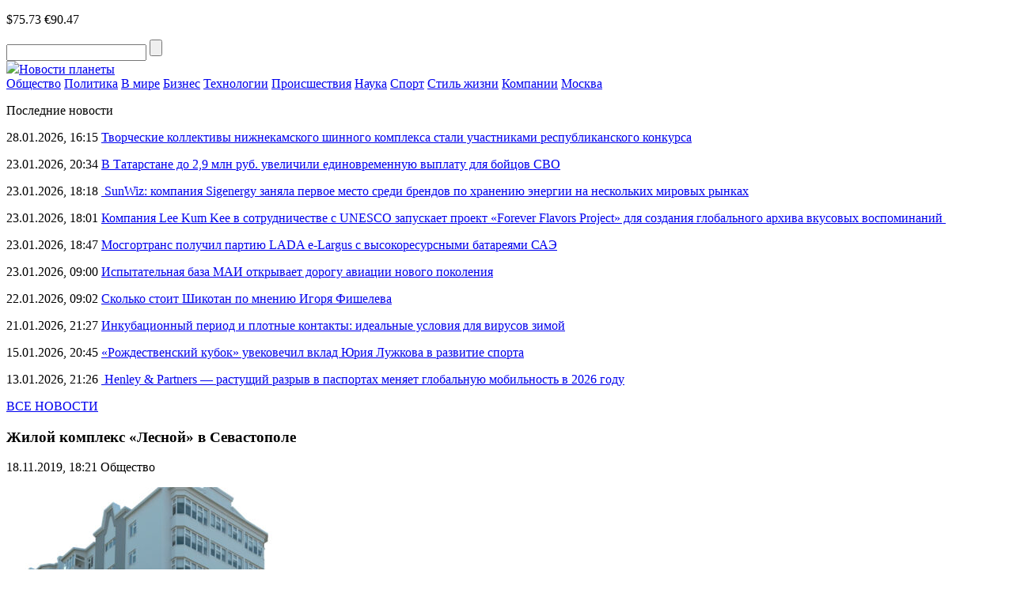

--- FILE ---
content_type: text/html; charset=UTF-8
request_url: https://novostiplaneti.com/news/zhiloj-kompleks-lesnoj-v-sevastopole.html
body_size: 9189
content:
<!DOCTYPE html>
<html lang="ru-RU">
<head>
    <meta charset="UTF-8">
    <meta name="viewport" content="width=device-width, initial-scale=1.0">
    <meta name='robots' content='index, follow, max-image-preview:large, max-snippet:-1, max-video-preview:-1' />
	<style>img:is([sizes="auto" i], [sizes^="auto," i]) { contain-intrinsic-size: 3000px 1500px }</style>
	
	<!-- This site is optimized with the Yoast SEO plugin v24.8.1 - https://yoast.com/wordpress/plugins/seo/ -->
	<title>Жилой комплекс «Лесной» в Севастополе - Новости планеты</title>
	<link rel="canonical" href="https://novostiplaneti.com/news/zhiloj-kompleks-lesnoj-v-sevastopole.html" />
	<meta property="og:locale" content="ru_RU" />
	<meta property="og:type" content="article" />
	<meta property="og:title" content="Жилой комплекс «Лесной» в Севастополе - Новости планеты" />
	<meta property="og:description" content="Стартовали продажи во втором доме нового жилого квартала «Лесной», который строится в Нахимовском районе Севастополя. Улица Горпищенко, где расположен ЖК, выходит к исторической части города с парком и легендарными бастионами Малахова кургана. Девелопер проекта – компания «ИнтерСтрой». В рамках проекта идёт поэтапное строительство современных 11-ти этажных жилых корпусов, а также социально-бытовых объектов. Первый дом ЖК [&hellip;]" />
	<meta property="og:url" content="https://novostiplaneti.com/news/zhiloj-kompleks-lesnoj-v-sevastopole.html" />
	<meta property="og:site_name" content="Новости планеты" />
	<meta property="article:published_time" content="2019-11-18T15:21:06+00:00" />
	<meta property="og:image" content="https://novostiplaneti.com/wp-content/uploads/2019/11/1573903774_zhk-lesnoi774-pressuha-foto.jpg" />
	<meta property="og:image:width" content="1280" />
	<meta property="og:image:height" content="720" />
	<meta property="og:image:type" content="image/jpeg" />
	<meta name="author" content="admin-news" />
	<meta name="twitter:card" content="summary_large_image" />
	<meta name="twitter:label1" content="Написано автором" />
	<meta name="twitter:data1" content="admin-news" />
	<script type="application/ld+json" class="yoast-schema-graph">{"@context":"https://schema.org","@graph":[{"@type":"WebPage","@id":"https://novostiplaneti.com/news/zhiloj-kompleks-lesnoj-v-sevastopole.html","url":"https://novostiplaneti.com/news/zhiloj-kompleks-lesnoj-v-sevastopole.html","name":"Жилой комплекс «Лесной» в Севастополе - Новости планеты","isPartOf":{"@id":"https://novostiplaneti.com/#website"},"primaryImageOfPage":{"@id":"https://novostiplaneti.com/news/zhiloj-kompleks-lesnoj-v-sevastopole.html#primaryimage"},"image":{"@id":"https://novostiplaneti.com/news/zhiloj-kompleks-lesnoj-v-sevastopole.html#primaryimage"},"thumbnailUrl":"https://novostiplaneti.com/wp-content/uploads/2019/11/1573903774_zhk-lesnoi774-pressuha-foto.jpg","datePublished":"2019-11-18T15:21:06+00:00","author":{"@id":"https://novostiplaneti.com/#/schema/person/2d6e18b366a27a21c4802e7abd82334c"},"breadcrumb":{"@id":"https://novostiplaneti.com/news/zhiloj-kompleks-lesnoj-v-sevastopole.html#breadcrumb"},"inLanguage":"ru-RU","potentialAction":[{"@type":"ReadAction","target":["https://novostiplaneti.com/news/zhiloj-kompleks-lesnoj-v-sevastopole.html"]}]},{"@type":"ImageObject","inLanguage":"ru-RU","@id":"https://novostiplaneti.com/news/zhiloj-kompleks-lesnoj-v-sevastopole.html#primaryimage","url":"https://novostiplaneti.com/wp-content/uploads/2019/11/1573903774_zhk-lesnoi774-pressuha-foto.jpg","contentUrl":"https://novostiplaneti.com/wp-content/uploads/2019/11/1573903774_zhk-lesnoi774-pressuha-foto.jpg","width":1280,"height":720},{"@type":"BreadcrumbList","@id":"https://novostiplaneti.com/news/zhiloj-kompleks-lesnoj-v-sevastopole.html#breadcrumb","itemListElement":[{"@type":"ListItem","position":1,"name":"Главная страница","item":"https://novostiplaneti.com/"},{"@type":"ListItem","position":2,"name":"Жилой комплекс «Лесной» в Севастополе"}]},{"@type":"WebSite","@id":"https://novostiplaneti.com/#website","url":"https://novostiplaneti.com/","name":"Новости планеты","description":"","potentialAction":[{"@type":"SearchAction","target":{"@type":"EntryPoint","urlTemplate":"https://novostiplaneti.com/?s={search_term_string}"},"query-input":{"@type":"PropertyValueSpecification","valueRequired":true,"valueName":"search_term_string"}}],"inLanguage":"ru-RU"},{"@type":"Person","@id":"https://novostiplaneti.com/#/schema/person/2d6e18b366a27a21c4802e7abd82334c","name":"admin-news","image":{"@type":"ImageObject","inLanguage":"ru-RU","@id":"https://novostiplaneti.com/#/schema/person/image/","url":"https://secure.gravatar.com/avatar/0a05559e93db14c884e92fe3dffdb75d?s=96&d=mm&r=g","contentUrl":"https://secure.gravatar.com/avatar/0a05559e93db14c884e92fe3dffdb75d?s=96&d=mm&r=g","caption":"admin-news"},"url":"https://novostiplaneti.com/news/author/admin-news"}]}</script>
	<!-- / Yoast SEO plugin. -->


<script type="text/javascript" id="wpp-js" src="https://novostiplaneti.com/wp-content/plugins/wordpress-popular-posts/assets/js/wpp.min.js?ver=7.3.0" data-sampling="0" data-sampling-rate="100" data-api-url="https://novostiplaneti.com/wp-json/wordpress-popular-posts" data-post-id="20355" data-token="5ecfd331e6" data-lang="0" data-debug="0"></script>
<link rel="alternate" type="application/rss+xml" title="Новости планеты &raquo; Лента комментариев к &laquo;Жилой комплекс «Лесной» в Севастополе&raquo;" href="https://novostiplaneti.com/news/zhiloj-kompleks-lesnoj-v-sevastopole.html/feed" />
<link rel='stylesheet' id='novostiplaneti-theme-social-likes-css-css' href='https://novostiplaneti.com/wp-content/themes/novostiplaneti-theme/css/social-likes_flat.css?ver=1529923680' type='text/css' media='all' />
<link rel='stylesheet' id='wp-block-library-css' href='https://novostiplaneti.com/wp-includes/css/dist/block-library/style.min.css?ver=6.7.4' type='text/css' media='all' />
<style id='classic-theme-styles-inline-css' type='text/css'>
/*! This file is auto-generated */
.wp-block-button__link{color:#fff;background-color:#32373c;border-radius:9999px;box-shadow:none;text-decoration:none;padding:calc(.667em + 2px) calc(1.333em + 2px);font-size:1.125em}.wp-block-file__button{background:#32373c;color:#fff;text-decoration:none}
</style>
<style id='global-styles-inline-css' type='text/css'>
:root{--wp--preset--aspect-ratio--square: 1;--wp--preset--aspect-ratio--4-3: 4/3;--wp--preset--aspect-ratio--3-4: 3/4;--wp--preset--aspect-ratio--3-2: 3/2;--wp--preset--aspect-ratio--2-3: 2/3;--wp--preset--aspect-ratio--16-9: 16/9;--wp--preset--aspect-ratio--9-16: 9/16;--wp--preset--color--black: #000000;--wp--preset--color--cyan-bluish-gray: #abb8c3;--wp--preset--color--white: #ffffff;--wp--preset--color--pale-pink: #f78da7;--wp--preset--color--vivid-red: #cf2e2e;--wp--preset--color--luminous-vivid-orange: #ff6900;--wp--preset--color--luminous-vivid-amber: #fcb900;--wp--preset--color--light-green-cyan: #7bdcb5;--wp--preset--color--vivid-green-cyan: #00d084;--wp--preset--color--pale-cyan-blue: #8ed1fc;--wp--preset--color--vivid-cyan-blue: #0693e3;--wp--preset--color--vivid-purple: #9b51e0;--wp--preset--gradient--vivid-cyan-blue-to-vivid-purple: linear-gradient(135deg,rgba(6,147,227,1) 0%,rgb(155,81,224) 100%);--wp--preset--gradient--light-green-cyan-to-vivid-green-cyan: linear-gradient(135deg,rgb(122,220,180) 0%,rgb(0,208,130) 100%);--wp--preset--gradient--luminous-vivid-amber-to-luminous-vivid-orange: linear-gradient(135deg,rgba(252,185,0,1) 0%,rgba(255,105,0,1) 100%);--wp--preset--gradient--luminous-vivid-orange-to-vivid-red: linear-gradient(135deg,rgba(255,105,0,1) 0%,rgb(207,46,46) 100%);--wp--preset--gradient--very-light-gray-to-cyan-bluish-gray: linear-gradient(135deg,rgb(238,238,238) 0%,rgb(169,184,195) 100%);--wp--preset--gradient--cool-to-warm-spectrum: linear-gradient(135deg,rgb(74,234,220) 0%,rgb(151,120,209) 20%,rgb(207,42,186) 40%,rgb(238,44,130) 60%,rgb(251,105,98) 80%,rgb(254,248,76) 100%);--wp--preset--gradient--blush-light-purple: linear-gradient(135deg,rgb(255,206,236) 0%,rgb(152,150,240) 100%);--wp--preset--gradient--blush-bordeaux: linear-gradient(135deg,rgb(254,205,165) 0%,rgb(254,45,45) 50%,rgb(107,0,62) 100%);--wp--preset--gradient--luminous-dusk: linear-gradient(135deg,rgb(255,203,112) 0%,rgb(199,81,192) 50%,rgb(65,88,208) 100%);--wp--preset--gradient--pale-ocean: linear-gradient(135deg,rgb(255,245,203) 0%,rgb(182,227,212) 50%,rgb(51,167,181) 100%);--wp--preset--gradient--electric-grass: linear-gradient(135deg,rgb(202,248,128) 0%,rgb(113,206,126) 100%);--wp--preset--gradient--midnight: linear-gradient(135deg,rgb(2,3,129) 0%,rgb(40,116,252) 100%);--wp--preset--font-size--small: 13px;--wp--preset--font-size--medium: 20px;--wp--preset--font-size--large: 36px;--wp--preset--font-size--x-large: 42px;--wp--preset--spacing--20: 0.44rem;--wp--preset--spacing--30: 0.67rem;--wp--preset--spacing--40: 1rem;--wp--preset--spacing--50: 1.5rem;--wp--preset--spacing--60: 2.25rem;--wp--preset--spacing--70: 3.38rem;--wp--preset--spacing--80: 5.06rem;--wp--preset--shadow--natural: 6px 6px 9px rgba(0, 0, 0, 0.2);--wp--preset--shadow--deep: 12px 12px 50px rgba(0, 0, 0, 0.4);--wp--preset--shadow--sharp: 6px 6px 0px rgba(0, 0, 0, 0.2);--wp--preset--shadow--outlined: 6px 6px 0px -3px rgba(255, 255, 255, 1), 6px 6px rgba(0, 0, 0, 1);--wp--preset--shadow--crisp: 6px 6px 0px rgba(0, 0, 0, 1);}:where(.is-layout-flex){gap: 0.5em;}:where(.is-layout-grid){gap: 0.5em;}body .is-layout-flex{display: flex;}.is-layout-flex{flex-wrap: wrap;align-items: center;}.is-layout-flex > :is(*, div){margin: 0;}body .is-layout-grid{display: grid;}.is-layout-grid > :is(*, div){margin: 0;}:where(.wp-block-columns.is-layout-flex){gap: 2em;}:where(.wp-block-columns.is-layout-grid){gap: 2em;}:where(.wp-block-post-template.is-layout-flex){gap: 1.25em;}:where(.wp-block-post-template.is-layout-grid){gap: 1.25em;}.has-black-color{color: var(--wp--preset--color--black) !important;}.has-cyan-bluish-gray-color{color: var(--wp--preset--color--cyan-bluish-gray) !important;}.has-white-color{color: var(--wp--preset--color--white) !important;}.has-pale-pink-color{color: var(--wp--preset--color--pale-pink) !important;}.has-vivid-red-color{color: var(--wp--preset--color--vivid-red) !important;}.has-luminous-vivid-orange-color{color: var(--wp--preset--color--luminous-vivid-orange) !important;}.has-luminous-vivid-amber-color{color: var(--wp--preset--color--luminous-vivid-amber) !important;}.has-light-green-cyan-color{color: var(--wp--preset--color--light-green-cyan) !important;}.has-vivid-green-cyan-color{color: var(--wp--preset--color--vivid-green-cyan) !important;}.has-pale-cyan-blue-color{color: var(--wp--preset--color--pale-cyan-blue) !important;}.has-vivid-cyan-blue-color{color: var(--wp--preset--color--vivid-cyan-blue) !important;}.has-vivid-purple-color{color: var(--wp--preset--color--vivid-purple) !important;}.has-black-background-color{background-color: var(--wp--preset--color--black) !important;}.has-cyan-bluish-gray-background-color{background-color: var(--wp--preset--color--cyan-bluish-gray) !important;}.has-white-background-color{background-color: var(--wp--preset--color--white) !important;}.has-pale-pink-background-color{background-color: var(--wp--preset--color--pale-pink) !important;}.has-vivid-red-background-color{background-color: var(--wp--preset--color--vivid-red) !important;}.has-luminous-vivid-orange-background-color{background-color: var(--wp--preset--color--luminous-vivid-orange) !important;}.has-luminous-vivid-amber-background-color{background-color: var(--wp--preset--color--luminous-vivid-amber) !important;}.has-light-green-cyan-background-color{background-color: var(--wp--preset--color--light-green-cyan) !important;}.has-vivid-green-cyan-background-color{background-color: var(--wp--preset--color--vivid-green-cyan) !important;}.has-pale-cyan-blue-background-color{background-color: var(--wp--preset--color--pale-cyan-blue) !important;}.has-vivid-cyan-blue-background-color{background-color: var(--wp--preset--color--vivid-cyan-blue) !important;}.has-vivid-purple-background-color{background-color: var(--wp--preset--color--vivid-purple) !important;}.has-black-border-color{border-color: var(--wp--preset--color--black) !important;}.has-cyan-bluish-gray-border-color{border-color: var(--wp--preset--color--cyan-bluish-gray) !important;}.has-white-border-color{border-color: var(--wp--preset--color--white) !important;}.has-pale-pink-border-color{border-color: var(--wp--preset--color--pale-pink) !important;}.has-vivid-red-border-color{border-color: var(--wp--preset--color--vivid-red) !important;}.has-luminous-vivid-orange-border-color{border-color: var(--wp--preset--color--luminous-vivid-orange) !important;}.has-luminous-vivid-amber-border-color{border-color: var(--wp--preset--color--luminous-vivid-amber) !important;}.has-light-green-cyan-border-color{border-color: var(--wp--preset--color--light-green-cyan) !important;}.has-vivid-green-cyan-border-color{border-color: var(--wp--preset--color--vivid-green-cyan) !important;}.has-pale-cyan-blue-border-color{border-color: var(--wp--preset--color--pale-cyan-blue) !important;}.has-vivid-cyan-blue-border-color{border-color: var(--wp--preset--color--vivid-cyan-blue) !important;}.has-vivid-purple-border-color{border-color: var(--wp--preset--color--vivid-purple) !important;}.has-vivid-cyan-blue-to-vivid-purple-gradient-background{background: var(--wp--preset--gradient--vivid-cyan-blue-to-vivid-purple) !important;}.has-light-green-cyan-to-vivid-green-cyan-gradient-background{background: var(--wp--preset--gradient--light-green-cyan-to-vivid-green-cyan) !important;}.has-luminous-vivid-amber-to-luminous-vivid-orange-gradient-background{background: var(--wp--preset--gradient--luminous-vivid-amber-to-luminous-vivid-orange) !important;}.has-luminous-vivid-orange-to-vivid-red-gradient-background{background: var(--wp--preset--gradient--luminous-vivid-orange-to-vivid-red) !important;}.has-very-light-gray-to-cyan-bluish-gray-gradient-background{background: var(--wp--preset--gradient--very-light-gray-to-cyan-bluish-gray) !important;}.has-cool-to-warm-spectrum-gradient-background{background: var(--wp--preset--gradient--cool-to-warm-spectrum) !important;}.has-blush-light-purple-gradient-background{background: var(--wp--preset--gradient--blush-light-purple) !important;}.has-blush-bordeaux-gradient-background{background: var(--wp--preset--gradient--blush-bordeaux) !important;}.has-luminous-dusk-gradient-background{background: var(--wp--preset--gradient--luminous-dusk) !important;}.has-pale-ocean-gradient-background{background: var(--wp--preset--gradient--pale-ocean) !important;}.has-electric-grass-gradient-background{background: var(--wp--preset--gradient--electric-grass) !important;}.has-midnight-gradient-background{background: var(--wp--preset--gradient--midnight) !important;}.has-small-font-size{font-size: var(--wp--preset--font-size--small) !important;}.has-medium-font-size{font-size: var(--wp--preset--font-size--medium) !important;}.has-large-font-size{font-size: var(--wp--preset--font-size--large) !important;}.has-x-large-font-size{font-size: var(--wp--preset--font-size--x-large) !important;}
:where(.wp-block-post-template.is-layout-flex){gap: 1.25em;}:where(.wp-block-post-template.is-layout-grid){gap: 1.25em;}
:where(.wp-block-columns.is-layout-flex){gap: 2em;}:where(.wp-block-columns.is-layout-grid){gap: 2em;}
:root :where(.wp-block-pullquote){font-size: 1.5em;line-height: 1.6;}
</style>
<link rel='stylesheet' id='wordpress-popular-posts-css-css' href='https://novostiplaneti.com/wp-content/plugins/wordpress-popular-posts/assets/css/wpp.css?ver=7.3.0' type='text/css' media='all' />
<link rel='stylesheet' id='novostiplaneti-theme-style-css' href='https://novostiplaneti.com/wp-content/themes/novostiplaneti-theme/css/style.css?ver=1693239150' type='text/css' media='all' />
<link rel='stylesheet' id='novostiplaneti-theme-adaptive-css' href='https://novostiplaneti.com/wp-content/themes/novostiplaneti-theme/css/adaptive.css?ver=1528426080' type='text/css' media='all' />
<script type="text/javascript" src="https://novostiplaneti.com/wp-includes/js/jquery/jquery.min.js?ver=3.7.1" id="jquery-core-js"></script>
<script type="text/javascript" src="https://novostiplaneti.com/wp-includes/js/jquery/jquery-migrate.min.js?ver=3.4.1" id="jquery-migrate-js"></script>
<link rel="https://api.w.org/" href="https://novostiplaneti.com/wp-json/" /><link rel="alternate" title="JSON" type="application/json" href="https://novostiplaneti.com/wp-json/wp/v2/posts/20355" /><link rel="EditURI" type="application/rsd+xml" title="RSD" href="https://novostiplaneti.com/xmlrpc.php?rsd" />
<meta name="generator" content="WordPress 6.7.4" />
<link rel='shortlink' href='https://novostiplaneti.com/?p=20355' />
<link rel="alternate" title="oEmbed (JSON)" type="application/json+oembed" href="https://novostiplaneti.com/wp-json/oembed/1.0/embed?url=https%3A%2F%2Fnovostiplaneti.com%2Fnews%2Fzhiloj-kompleks-lesnoj-v-sevastopole.html" />
<link rel="alternate" title="oEmbed (XML)" type="text/xml+oembed" href="https://novostiplaneti.com/wp-json/oembed/1.0/embed?url=https%3A%2F%2Fnovostiplaneti.com%2Fnews%2Fzhiloj-kompleks-lesnoj-v-sevastopole.html&#038;format=xml" />
            <style id="wpp-loading-animation-styles">@-webkit-keyframes bgslide{from{background-position-x:0}to{background-position-x:-200%}}@keyframes bgslide{from{background-position-x:0}to{background-position-x:-200%}}.wpp-widget-block-placeholder,.wpp-shortcode-placeholder{margin:0 auto;width:60px;height:3px;background:#dd3737;background:linear-gradient(90deg,#dd3737 0%,#571313 10%,#dd3737 100%);background-size:200% auto;border-radius:3px;-webkit-animation:bgslide 1s infinite linear;animation:bgslide 1s infinite linear}</style>
                    <!-- favicons here -->
    <link rel="apple-touch-icon" sizes="180x180" href="https://novostiplaneti.com/wp-content/themes/novostiplaneti-theme/fav/apple-touch-icon.png">
    <link rel="icon" type="image/png" sizes="32x32" href="https://novostiplaneti.com/wp-content/themes/novostiplaneti-theme/fav/favicon-32x32.png">
    <link rel="icon" type="image/png" sizes="16x16" href="https://novostiplaneti.com/wp-content/themes/novostiplaneti-theme/fav/favicon-16x16.png">
    <link rel="manifest" href="https://novostiplaneti.com/wp-content/themes/novostiplaneti-theme/fav/manifest.json">
    <link rel="shortcut icon" href="https://novostiplaneti.com/wp-content/themes/novostiplaneti-theme/fav/favicon.ico">
    <meta name="msapplication-config" content="https://novostiplaneti.com/wp-content/themes/novostiplaneti-theme/fav/browserconfig.xml">
    <meta name="theme-color" content="#ffffff">

    <!--[if IE]>
    <script>
        document.createElement('header');
        document.createElement('nav');
        document.createElement('section');
        document.createElement('article');
        document.createElement('aside');
        document.createElement('footer');
    </script>
    <![endif]-->

    <!--[if lt IE 9]>
    <script type="text/javascript" src="http://html5shiv.googlecode.com/svn/trunk/html5.js"></script>
    <![endif]-->

    <!--[if IE]>
    <link href="https://novostiplaneti.com/wp-content/themes/novostiplaneti-theme/css/ie8.css" rel="stylesheet" type="text/css" media="screen">
    <![endif]-->
</head>
<body class="">

<header>
    <div class="top">
        <section class="inner_page">
            <div class="rt_info">
                <p class="rt_info_text">
                    <span class="date" id="current_time"></span>
                                                                <span class="valuta">$75.73</span>
                                                                <span class="valuta">€90.47</span>
                                    </p>
                <div class="search">
                    <form method="get" action="https://novostiplaneti.com">
                    <input type="text" name="s" minlength="3" value="" class="search_inp" />
                    <input type="submit" value="" class="search_sub" />
                    </form>
                </div>

            </div>

            <a href="https://novostiplaneti.com/" class="logo"><img src="https://novostiplaneti.com/wp-content/themes/novostiplaneti-theme/img/logo.png" /><span class="sr-only">Новости планеты</span></a>
        </section>
    </div>
    <div class="bottom">
        <section class="inner_page">
            <nav>
<a class="nav_link" href="https://novostiplaneti.com/news/category/obschestvo">Общество</a>
<a class="nav_link" href="https://novostiplaneti.com/news/category/politika">Политика</a>
<a class="nav_link" href="https://novostiplaneti.com/news/category/v-mire">В мире</a>
<a class="nav_link" href="https://novostiplaneti.com/news/category/biznes">Бизнес</a>
<a class="nav_link" href="https://novostiplaneti.com/news/category/tech">Технологии</a>
<a class="nav_link" href="https://novostiplaneti.com/news/category/proisshestvija">Происшествия</a>
<a class="nav_link" href="https://novostiplaneti.com/news/category/nauka">Наука</a>
<a class="nav_link" href="https://novostiplaneti.com/news/category/sport">Спорт</a>
<a class="nav_link" href="https://novostiplaneti.com/news/category/stil-zhizni">Стиль жизни</a>
<a class="nav_link" href="https://novostiplaneti.com/news/category/company">Компании</a>
<a class="nav_link" href="https://novostiplaneti.com/news/category/mos">Москва</a>
<div class="line_width"></div>
</nav>
        </section>
    </div>
</header>

<main>
            <section class="one_news_info" >
            <section class="inner_page">
                        <div class="rt_info news_list">
            <p class="h4">Последние новости</p>
                            <p class="news_list_item">
                    <span class="date">28.01.2026, 16:15</span>
                    <a href="https://novostiplaneti.com/news/tvorcheskie-kollektivy-nizhnekamskogo-shinnogo-kompleksa-stali-uchastnikami-respublikanskogo-konkursa.html" class="news_link">Творческие коллективы нижнекамского шинного комплекса стали участниками республиканского конкурса</a>
                </p>
                            <p class="news_list_item">
                    <span class="date">23.01.2026, 20:34</span>
                    <a href="https://novostiplaneti.com/news/v-tatarstane-do-2-9-mln-rub-uvelichili-edinovremennuju-vyplatu-dlya-bojcov-svo.html" class="news_link">В Татарстане до 2,9 млн руб. увеличили единовременную выплату для бойцов СВО</a>
                </p>
                            <p class="news_list_item">
                    <span class="date">23.01.2026, 18:18</span>
                    <a href="https://novostiplaneti.com/news/sunwiz-kompaniya-sigenergy-zanyala-pervoe-mesto-sredi-brendov-po-hraneniju-energii-na-neskolkih-mirovyh-rynkah.html" class="news_link"> SunWiz: компания Sigenergy заняла первое место среди брендов по хранению энергии на нескольких мировых рынках</a>
                </p>
                            <p class="news_list_item">
                    <span class="date">23.01.2026, 18:01</span>
                    <a href="https://novostiplaneti.com/news/kompaniya-lee-kum-kee-v-sotrudnichestve-s-unesco-zapuskaet-proekt-forever-flavors-project-dlya-sozdaniya-globalnogo-arhiva-vkusovyh-vospominanij.html" class="news_link">Компания Lee Kum Kee в сотрудничестве с UNESCO запускает проект «Forever Flavors Project» для создания глобального архива вкусовых воспоминаний </a>
                </p>
                            <p class="news_list_item">
                    <span class="date">23.01.2026, 18:47</span>
                    <a href="https://novostiplaneti.com/news/mosgortrans-poluchil-partiju-lada-e-largus-s-vysokoresursnymi-batareyami-sae.html" class="news_link">Мосгортранс получил партию LADA e-Largus с высокоресурсными батареями САЭ</a>
                </p>
                            <p class="news_list_item">
                    <span class="date">23.01.2026, 09:00</span>
                    <a href="https://novostiplaneti.com/news/ispytatelnaya-baza-mai-otkryvaet-dorogu-aviacii-novogo-pokoleniya.html" class="news_link">Испытательная база МАИ открывает дорогу авиации нового поколения</a>
                </p>
                            <p class="news_list_item">
                    <span class="date">22.01.2026, 09:02</span>
                    <a href="https://novostiplaneti.com/news/skolko-stoit-shikotan-po-mneniju-igorya-fisheleva.html" class="news_link">Сколько стоит Шикотан по мнению Игоря Фишелева</a>
                </p>
                            <p class="news_list_item">
                    <span class="date">21.01.2026, 21:27</span>
                    <a href="https://novostiplaneti.com/news/inkubacionnyj-period-i-plotnye-kontakty-idealnye-usloviya-dlya-virusov-zimoj.html" class="news_link">Инкубационный период и плотные контакты: идеальные условия для вирусов зимой</a>
                </p>
                            <p class="news_list_item">
                    <span class="date">15.01.2026, 20:45</span>
                    <a href="https://novostiplaneti.com/news/rozhdestvenskij-kubok-uvekovechil-vklad-juriya-luzhkova-v-razvitie-sporta.html" class="news_link">«Рождественский кубок» увековечил вклад Юрия Лужкова в развитие спорта</a>
                </p>
                            <p class="news_list_item">
                    <span class="date">13.01.2026, 21:26</span>
                    <a href="https://novostiplaneti.com/news/henley-partners-rastushhij-razryv-v-pasportah-menyaet-globalnuju-mobilnost-v-2026-godu.html" class="news_link"> Henley &#038; Partners — растущий разрыв в паспортах меняет глобальную мобильность в 2026 году</a>
                </p>
                        <p class="all_news">
                <a href="https://novostiplaneti.com/vse-novosti.html" class="all_news_link">ВСЕ НОВОСТИ</a>
            </p>
                    </div>
                        <div class="center_info">
                    <h1 class="h1">Жилой комплекс «Лесной» в Севастополе</h1>
                    <p class="date">
                        <time datetime="2019-11-18T18:21:06+03:00">18.11.2019, 18:21</time>
                                                    <span>Общество</span>
                                            </p>
                                            <div class="big_img">
                            <img src="https://novostiplaneti.com/wp-content/uploads/2019/11/1573903774_zhk-lesnoi774-pressuha-foto-588x455.jpg" title="Жилой комплекс «Лесной» в Севастополе" />
                        </div>
                    
                    <p><span style="font-weight: 400;">Стартовали продажи во втором доме нового жилого квартала «Лесной», который строится в Нахимовском районе Севастополя. Улица Горпищенко, где расположен ЖК, выходит к исторической части города с парком и легендарными бастионами Малахова кургана. Девелопер проекта – компания «ИнтерСтрой».</span></p>
<p><span style="font-weight: 400;">В рамках проекта идёт поэтапное строительство современных 11-ти этажных жилых корпусов, а также социально-бытовых объектов. Первый дом ЖК сдан в эксплуатацию летом и полностью заселен. Из окон новосёлов открываются панорамные виды на море и город с красивым ландшафтом. Радует удобное местоположение, планировки, высокие потолки и то, что дом не панельный. А ещё — отличные условия продажи, которые выбрали большинство приобретателей.</span></p>
<p><span style="font-weight: 400;">Дело в том, что кроме возможности </span><a href="http://интерстрой.рф"><span style="font-weight: 400;">приобретения квартиры в Севастополе</span></a><span style="font-weight: 400;"> в ЖК «Лесной» в ипотеку, в том числе и военную, и с использованием материнского капитала, компания «ИнтерСтрой» предоставляет вариант кредита от застройщика. Это абсолютно беспроцентный кредит на год, который не влечёт увеличения стоимости жилья. </span></p>
<p><span style="font-weight: 400;">Такие кредитные условия могут позволить себе только крупные и успешные застройщики. Могут единицы, а делает — ИнтерСтрой. На сегодня это предложение в сочетании с репутацией и 15-летней историей застройщика полного цикла, качеством и степенью готовности объекта является уникальным для Крыма и Севастополя.</span></p>
<p><span style="font-weight: 400;">За короткий период реализовано более трети квартир в новом корпусе. Минимальная стоимость жилья составляет 2,9 млн рублей. Как сообщают в департаменте продаж девелопера, в доме общей площадью 7,8 тыс. кв. метров спроектировано 130 квартир с одной, двумя и тремя комнатами. Площади лотов варьируются от 41,5 до 78,5 кв. метров.</span></p>
<p><span style="font-weight: 400;">«В каждой квартире предусмотрена просторная кухня и застекленный балкон, установлен двухконтурный газовый котёл, сделана стяжка», — говорится в материалах девелопера. </span></p>
<p><span style="font-weight: 400;">Компанией ИнтерСтрой традиционно уделяется большое внимание организации безбарьерной среды, что важно для мамочек с колясками и маломобильных граждан, а также благоустройству прилегающей территории. В «Лесном» обязательно будет современный детский городок, площадка для воркаута, зона отдыха, газоны и озеленение деревьями и кустарником. Не забыты и автовладельцы. На вместительной парковке за домом разместится более 120 автомобилей жильцов. Сдать дом в эксплуатацию планируют в I квартале 2021 года.</span></p>
<p>&nbsp;</p>

                    <div class="social_links">
                        <p>
                            Поделиться новостью:
                            <span class="links">
                                <div class="social-likes">
                                    <div class="facebook" title="Поделиться ссылкой на Фейсбуке">Facebook</div>
                                    <div class="vkontakte" title="Поделиться ссылкой во Вконтакте">Вконтакте</div>
                                    <div class="odnoklassniki" title="Поделиться ссылкой в Одноклассниках">Одноклассники</div>
                                    <div class="twitter" title="Поделиться ссылкой в Твиттере">Twitter</div>
                                </div>
						    </span>
                        </p>
                    </div>
                </div>
                <div class="clear"></div>
            </section>
        </section>
    </main>

<!-- FOOTER -->
<footer>
    <section class="inner_page">
        <nav>
<a class="nav_link" href="https://novostiplaneti.com/news/category/obschestvo">Общество</a>
<a class="nav_link" href="https://novostiplaneti.com/news/category/politika">Политика</a>
<a class="nav_link" href="https://novostiplaneti.com/news/category/v-mire">В мире</a>
<a class="nav_link" href="https://novostiplaneti.com/news/category/biznes">Бизнес</a>
<a class="nav_link" href="https://novostiplaneti.com/news/category/tech">Технологии</a>
<a class="nav_link" href="https://novostiplaneti.com/news/category/proisshestvija">Происшествия</a>
<a class="nav_link" href="https://novostiplaneti.com/news/category/nauka">Наука</a>
<a class="nav_link" href="https://novostiplaneti.com/news/category/sport">Спорт</a>
<a class="nav_link" href="https://novostiplaneti.com/news/category/stil-zhizni">Стиль жизни</a>
<a class="nav_link" href="https://novostiplaneti.com/news/category/company">Компании</a>
<a class="nav_link" href="https://novostiplaneti.com/news/category/mos">Москва</a>
<div class="line_width"></div>
</nav>
        <a href="https://novostiplaneti.com/" class="logo"><img src="https://novostiplaneti.com/wp-content/themes/novostiplaneti-theme/img/logo.png" /><span class="sr-only">Новости планеты</span></a>        <p class="rt_text"><a href="https://novostiplaneti.com/" class="red_link">Новости планеты</a> © 2026 При использовании материалов, указывайте, пожалуйства, активную ссылку. <br> по вопросам сотрудничества: <a class=red_link href=mail:novostiplaneti.com@ya.ru><span class="__cf_email__" data-cfemail="066869706975726f766a676863726f2865696b467f67287473">[email&#160;protected]</span></a></p>
    </section>
</footer>

<!-- END FOOTER -->
<script data-cfasync="false" src="/cdn-cgi/scripts/5c5dd728/cloudflare-static/email-decode.min.js"></script><script type="text/javascript" src="https://novostiplaneti.com/wp-content/themes/novostiplaneti-theme/js/social-likes.min.js?ver=1529923740" id="novostiplaneti-theme-social-likes-js-js"></script>
<script type="text/javascript" src="https://novostiplaneti.com/wp-content/themes/novostiplaneti-theme/js/adaptive.js?ver=1528422900" id="novostiplaneti-theme-adaptive-js-js"></script>
<script type="text/javascript" src="https://novostiplaneti.com/wp-content/themes/novostiplaneti-theme/js/main.js?ver=1693239190" id="novostiplaneti-theme-main-js-js"></script>

<script defer src="https://static.cloudflareinsights.com/beacon.min.js/vcd15cbe7772f49c399c6a5babf22c1241717689176015" integrity="sha512-ZpsOmlRQV6y907TI0dKBHq9Md29nnaEIPlkf84rnaERnq6zvWvPUqr2ft8M1aS28oN72PdrCzSjY4U6VaAw1EQ==" data-cf-beacon='{"version":"2024.11.0","token":"3909510156104a55aa425a116fdb1028","r":1,"server_timing":{"name":{"cfCacheStatus":true,"cfEdge":true,"cfExtPri":true,"cfL4":true,"cfOrigin":true,"cfSpeedBrain":true},"location_startswith":null}}' crossorigin="anonymous"></script>
</body>
</html>
